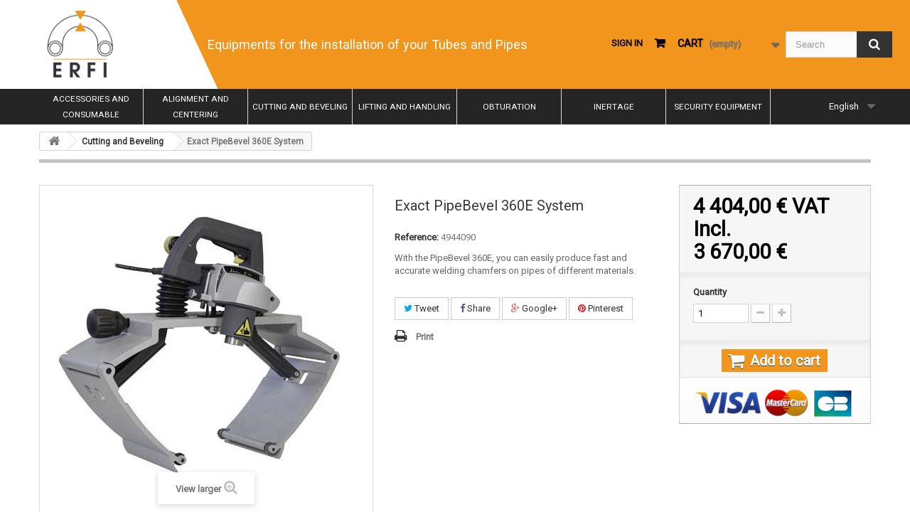

--- FILE ---
content_type: text/html; charset=utf-8
request_url: http://www.e-erfi.fr/en/cutting-and-beveling/52-chanfreineuse-exact-pipebevel-360e-system.html
body_size: 11883
content:
<!DOCTYPE HTML>
<!--[if lt IE 7]> <html class="no-js lt-ie9 lt-ie8 lt-ie7" lang="en-us"><![endif]-->
<!--[if IE 7]><html class="no-js lt-ie9 lt-ie8 ie7" lang="en-us"><![endif]-->
<!--[if IE 8]><html class="no-js lt-ie9 ie8" lang="en-us"><![endif]-->
<!--[if gt IE 8]> <html class="no-js ie9" lang="en-us"><![endif]-->
<html lang="en-us">
	<head>
		<meta charset="utf-8" />
		<title>Exact PipeBevel 360E System - eerfi</title>
					<meta name="description" content="With the PipeBevel 360E, you can easily produce fast and accurate welding chamfers on pipes of different materials." />
						<meta name="generator" content="PrestaShop" />
		<meta name="robots" content="index,follow" />
		<meta name="viewport" content="width=device-width, minimum-scale=0.25, maximum-scale=1.6, initial-scale=1.0" />
		<meta name="apple-mobile-web-app-capable" content="yes" />
		<link rel="icon" type="image/vnd.microsoft.icon" href="/img/favicon.ico?1566911493" />
		<link rel="shortcut icon" type="image/x-icon" href="/img/favicon.ico?1566911493" />
		<link href="https://fonts.googleapis.com/css?family=Roboto" rel="stylesheet" type='text/css'> 
														<link rel="stylesheet" href="/themes/tiria_default/css/global.css" type="text/css" media="all" />
																<link rel="stylesheet" href="/themes/tiria_default/css/autoload/highdpi.css" type="text/css" media="all" />
																<link rel="stylesheet" href="/themes/tiria_default/css/autoload/responsive-tables.css" type="text/css" media="all" />
																<link rel="stylesheet" href="/themes/tiria_default/css/autoload/uniform.default.css" type="text/css" media="all" />
																<link rel="stylesheet" href="/js/jquery/plugins/fancybox/jquery.fancybox.css" type="text/css" media="all" />
																<link rel="stylesheet" href="/themes/tiria_default/css/product.css" type="text/css" media="all" />
																<link rel="stylesheet" href="/themes/tiria_default/css/print.css" type="text/css" media="print" />
																<link rel="stylesheet" href="/js/jquery/plugins/bxslider/jquery.bxslider.css" type="text/css" media="all" />
																<link rel="stylesheet" href="/modules/socialsharing/css/socialsharing.css" type="text/css" media="all" />
																<link rel="stylesheet" href="/themes/tiria_default/css/modules/blockbestsellers/blockbestsellers.css" type="text/css" media="all" />
																<link rel="stylesheet" href="/themes/tiria_default/css/modules/blockcart/blockcart.css" type="text/css" media="all" />
																<link rel="stylesheet" href="/themes/tiria_default/css/modules/blockcategories/blockcategories.css" type="text/css" media="all" />
																<link rel="stylesheet" href="/themes/tiria_default/css/modules/blockcurrencies/blockcurrencies.css" type="text/css" media="all" />
																<link rel="stylesheet" href="/themes/tiria_default/css/modules/blocklanguages/blocklanguages.css" type="text/css" media="all" />
																<link rel="stylesheet" href="/themes/tiria_default/css/modules/blockmyaccountfooter/blockmyaccount.css" type="text/css" media="all" />
																<link rel="stylesheet" href="/themes/tiria_default/css/modules/blocknewproducts/blocknewproducts.css" type="text/css" media="all" />
																<link rel="stylesheet" href="/themes/tiria_default/css/modules/blocknewsletter/blocknewsletter.css" type="text/css" media="all" />
																<link rel="stylesheet" href="/themes/tiria_default/css/modules/blocksearch/blocksearch.css" type="text/css" media="all" />
																<link rel="stylesheet" href="/js/jquery/plugins/autocomplete/jquery.autocomplete.css" type="text/css" media="all" />
																<link rel="stylesheet" href="/themes/tiria_default/css/modules/blockspecials/blockspecials.css" type="text/css" media="all" />
																<link rel="stylesheet" href="/themes/tiria_default/css/modules/blocktags/blocktags.css" type="text/css" media="all" />
																<link rel="stylesheet" href="/themes/tiria_default/css/modules/blocktopmenu/css/blocktopmenu.css" type="text/css" media="all" />
																<link rel="stylesheet" href="/themes/tiria_default/css/modules/blocktopmenu/css/superfish-modified.css" type="text/css" media="all" />
																<link rel="stylesheet" href="/themes/tiria_default/css/modules/blockuserinfo/blockuserinfo.css" type="text/css" media="all" />
																<link rel="stylesheet" href="/themes/tiria_default/css/modules/blockviewed/blockviewed.css" type="text/css" media="all" />
																<link rel="stylesheet" href="/themes/tiria_default/css/modules/homefeatured/homefeatured.css" type="text/css" media="all" />
																<link rel="stylesheet" href="/modules/themeconfigurator/css/hooks.css" type="text/css" media="all" />
																<link rel="stylesheet" href="/themes/tiria_default/css/category.css" type="text/css" media="all" />
																<link rel="stylesheet" href="/modules/dualpricedisplaypro/views/css/ps16/style.css" type="text/css" media="all" />
																<link rel="stylesheet" href="/themes/tiria_default/css/modules/mailalerts/mailalerts.css" type="text/css" media="all" />
																<link rel="stylesheet" href="/themes/tiria_default/css/product_list.css" type="text/css" media="all" />
														<script type="text/javascript">
var CUSTOMIZE_TEXTFIELD = 1;
var FancyboxI18nClose = 'Close';
var FancyboxI18nNext = 'Next';
var FancyboxI18nPrev = 'Previous';
var PS_CATALOG_MODE = false;
var ajax_allowed = true;
var ajaxsearch = true;
var allowBuyWhenOutOfStock = true;
var attribute_anchor_separator = '-';
var attributesCombinations = [];
var availableLaterValue = '';
var availableNowValue = '';
var baseDir = 'http://www.e-erfi.fr/';
var baseUri = 'http://www.e-erfi.fr/';
var blocksearch_type = 'top';
var contentOnly = false;
var currency = {"id":1,"name":"Euro","iso_code":"EUR","iso_code_num":"978","sign":"\u20ac","blank":"1","conversion_rate":"1.000000","deleted":"0","format":"2","decimals":"1","active":"1","prefix":"","suffix":" \u20ac","id_shop_list":null,"force_id":false};
var currencyBlank = 1;
var currencyFormat = 2;
var currencyRate = 1;
var currencySign = '€';
var currentDate = '2026-01-25 11:02:53';
var customerGroupWithoutTax = false;
var customizationFields = false;
var customizationId = null;
var customizationIdMessage = 'Customization #';
var default_eco_tax = 0;
var delete_txt = 'Delete';
var displayList = false;
var displayPrice = 0;
var doesntExist = 'This combination does not exist for this product. Please select another combination.';
var doesntExistNoMore = 'This product is no longer in stock';
var doesntExistNoMoreBut = 'with those attributes but is available with others.';
var ecotaxTax_rate = 0;
var fieldRequired = 'Please fill in all the required fields before saving your customization.';
var freeProductTranslation = 'Free!';
var freeShippingTranslation = 'Free shipping!';
var generated_date = 1769335373;
var groupReduction = 0;
var hasDeliveryAddress = false;
var highDPI = false;
var idDefaultImage = 86;
var id_lang = 2;
var id_product = 52;
var img_dir = 'http://www.e-erfi.fr/themes/tiria_default/img/';
var img_prod_dir = 'http://www.e-erfi.fr/img/p/';
var img_ps_dir = 'http://www.e-erfi.fr/img/';
var instantsearch = false;
var isGuest = 0;
var isLogged = 0;
var isMobile = false;
var jqZoomEnabled = false;
var maxQuantityToAllowDisplayOfLastQuantityMessage = 0;
var minimalQuantity = 1;
var noTaxForThisProduct = false;
var oosHookJsCodeFunctions = [];
var page_name = 'product';
var placeholder_blocknewsletter = 'Enter your e-mail';
var priceDisplayMethod = 0;
var priceDisplayPrecision = 2;
var productAvailableForOrder = true;
var productBasePriceTaxExcl = 3670;
var productBasePriceTaxExcluded = 3670;
var productBasePriceTaxIncl = 4404;
var productHasAttributes = false;
var productPrice = 4404;
var productPriceTaxExcluded = 3670;
var productPriceTaxIncluded = 4404;
var productPriceWithoutReduction = 4404;
var productReference = '4944090';
var productShowPrice = true;
var productUnitPriceRatio = 0;
var product_fileButtonHtml = 'Choose File';
var product_fileDefaultHtml = 'No file selected';
var product_specific_price = [];
var quantitiesDisplayAllowed = false;
var quantityAvailable = 0;
var quickView = true;
var reduction_percent = 0;
var reduction_price = 0;
var removingLinkText = 'remove this product from my cart';
var roundMode = 2;
var search_url = 'http://www.e-erfi.fr/en/recherche';
var sharing_img = 'http://www.e-erfi.fr/86/chanfreineuse-exact-pipebevel-360e-system.jpg';
var sharing_name = 'Exact PipeBevel 360E System';
var sharing_url = 'http://www.e-erfi.fr/en/cutting-and-beveling/52-chanfreineuse-exact-pipebevel-360e-system.html';
var specific_currency = false;
var specific_price = 0;
var static_token = 'a7455cf4ef485a21891aa65ff9aa294a';
var stock_management = 0;
var taxRate = 20;
var toBeDetermined = 'To be determined';
var token = 'a7455cf4ef485a21891aa65ff9aa294a';
var uploading_in_progress = 'Uploading in progress, please be patient.';
var usingSecureMode = false;
</script>

						<script type="text/javascript" src="/js/jquery/jquery-1.11.0.min.js"></script>
						<script type="text/javascript" src="/js/jquery/jquery-migrate-1.2.1.min.js"></script>
						<script type="text/javascript" src="/js/jquery/plugins/jquery.easing.js"></script>
						<script type="text/javascript" src="/js/tools.js"></script>
						<script type="text/javascript" src="/themes/tiria_default/js/global.js"></script>
						<script type="text/javascript" src="/themes/tiria_default/js/autoload/10-bootstrap.min.js"></script>
						<script type="text/javascript" src="/themes/tiria_default/js/autoload/15-jquery.total-storage.min.js"></script>
						<script type="text/javascript" src="/themes/tiria_default/js/autoload/15-jquery.uniform-modified.js"></script>
						<script type="text/javascript" src="/js/jquery/plugins/fancybox/jquery.fancybox.js"></script>
						<script type="text/javascript" src="/themes/tiria_default/js/products-comparison.js"></script>
						<script type="text/javascript" src="/js/jquery/plugins/jquery.idTabs.js"></script>
						<script type="text/javascript" src="/js/jquery/plugins/jquery.scrollTo.js"></script>
						<script type="text/javascript" src="/js/jquery/plugins/jquery.serialScroll.js"></script>
						<script type="text/javascript" src="/js/jquery/plugins/bxslider/jquery.bxslider.js"></script>
						<script type="text/javascript" src="/themes/tiria_default/js/product.js"></script>
						<script type="text/javascript" src="/modules/socialsharing/js/socialsharing.js"></script>
						<script type="text/javascript" src="/themes/tiria_default/js/modules/blockcart/ajax-cart.js"></script>
						<script type="text/javascript" src="/themes/tiria_default/js/tools/treeManagement.js"></script>
						<script type="text/javascript" src="/themes/tiria_default/js/modules/blocknewsletter/blocknewsletter.js"></script>
						<script type="text/javascript" src="/js/jquery/plugins/autocomplete/jquery.autocomplete.js"></script>
						<script type="text/javascript" src="/themes/tiria_default/js/modules/blocksearch/blocksearch.js"></script>
						<script type="text/javascript" src="/themes/tiria_default/js/modules/blocktopmenu/js/hoverIntent.js"></script>
						<script type="text/javascript" src="/themes/tiria_default/js/modules/blocktopmenu/js/superfish-modified.js"></script>
						<script type="text/javascript" src="/themes/tiria_default/js/modules/blocktopmenu/js/blocktopmenu.js"></script>
						<script type="text/javascript" src="/modules/ganalytics/views/js/GoogleAnalyticActionLib.js"></script>
						<script type="text/javascript" src="/modules/dualpricedisplaypro/views/js/ps16/global.js"></script>
						<script type="text/javascript" src="/themes/tiria_default/js/modules/mailalerts/mailalerts.js"></script>
							<meta property="og:type" content="product" />
<meta property="og:url" content="http://www.e-erfi.fr/en/cutting-and-beveling/52-chanfreineuse-exact-pipebevel-360e-system.html" />
<meta property="og:title" content="Exact PipeBevel 360E System - eerfi" />
<meta property="og:site_name" content="eerfi" />
<meta property="og:description" content="With the PipeBevel 360E, you can easily produce fast and accurate welding chamfers on pipes of different materials." />
<meta property="og:image" content="http://www.e-erfi.fr/86-large_default/chanfreineuse-exact-pipebevel-360e-system.jpg" />
<meta property="product:pretax_price:amount" content="3670" />
<meta property="product:pretax_price:currency" content="EUR" />
<meta property="product:price:amount" content="4404" />
<meta property="product:price:currency" content="EUR" />
<meta property="product:weight:value" content="12.000000" />
<meta property="product:weight:units" content="kg" />

			<script type="text/javascript">
				(window.gaDevIds=window.gaDevIds||[]).push('d6YPbH');
				(function(i,s,o,g,r,a,m){i['GoogleAnalyticsObject']=r;i[r]=i[r]||function(){
				(i[r].q=i[r].q||[]).push(arguments)},i[r].l=1*new Date();a=s.createElement(o),
				m=s.getElementsByTagName(o)[0];a.async=1;a.src=g;m.parentNode.insertBefore(a,m)
				})(window,document,'script','//www.google-analytics.com/analytics.js','ga');
				ga('create', 'UA-33583935-43', 'auto');
				ga('require', 'ec');</script>	<style>
		#layer_cart #layer_cart_product_price {
	 		display:none;
		}
	</style>

<script type="text/javascript">
	//<![CDATA[
		var dualPriceConfigData = JSON.parse('{\"show_on_home_page\":\"1\",\"show_in_product_detail\":\"1\",\"show_in_categories\":\"1\",\"show_in_add_to_cart_popup\":\"1\",\"show_in_asociative_products\":\"1\",\"customer_groups_group_1\":true,\"customer_groups_group_2\":true,\"customer_groups_group_3\":true,\"languages_lang_1\":true,\"languages_lang_2\":true,\"currencies_currency_1\":true,\"show_price_if\":\"0\",\"prices_to_show\":\"0\",\"tax_excl_first\":\"0\",\"size_ratio_between_prices\":\"2\",\"tax_incl_color\":\"rgb(0, 0, 0)\",\"tax_excl_color\":\"rgb(0, 0, 0)\",\"show_tax_incl_label\":\"1\",\"tax_incl_label_name\":{\"1\":\"TTC\",\"2\":\"VAT Incl.\"},\"show_tax_excl_label\":\"1\",\"tax_excl_label_name\":{\"1\":\"HT\",\"2\":\"\"},\"show_old_prices\":\"0\",\"old_prices_to_show\":\"1\",\"old_price_tax_excl_first\":\"0\",\"size_ratio_old_prices\":\"2\",\"old_prices_color\":\"rgb(241, 51, 64)\",\"show_line_through_old_prices\":\"1\",\"old_price_before_standard_price\":\"0\",\"show_advanced_settings\":\"0\",\"opened_tab\":\"standard_prices\",\"miniature_root_path\":\".product-container\",\"catalog_price_path\":\".content_price\",\"detail_parent_path\":\"#buy_block\",\"detail_price_path\":\".content_prices\",\"detail_quantity_path\":\"#quantity_wanted\",\"side_product_miniature_parent_path\":\"li\",\"side_product_miniature_price_path\":\".price-box\",\"accessories_miniature_parent_path\":\"li\",\"accessories_miniature_price_path\":\".price\",\"compared_product_miniature_parent_path\":\"td\",\"compared_product_miniature_price_path\":\".prices-container\",\"summary_popup_parent_path\":\"#layer_cart\",\"summary_popup_product_path\":\"#layer_cart_product_price\"}');
		var domElementPaths = JSON.parse('[{\"type\":\"text\",\"label\":\"Parent path of product catalog miniature:\",\"name\":\"miniature_root_path\",\"class\":\"miniatureRootPath\",\"required\":false,\"lang\":false,\"init_value\":\".product-container\"},{\"type\":\"text\",\"label\":\"Price path of product catalog miniature:\",\"name\":\"catalog_price_path\",\"class\":\"catalogPricePath\",\"required\":false,\"lang\":false,\"init_value\":\".content_price\"},{\"type\":\"text\",\"label\":\"Parent path of product detail:\",\"name\":\"detail_parent_path\",\"class\":\"detailParentPath\",\"required\":false,\"lang\":false,\"init_value\":\"#buy_block\"},{\"type\":\"text\",\"label\":\"Price path of product detail:\",\"name\":\"detail_price_path\",\"class\":\"detailPricePath\",\"required\":false,\"lang\":false,\"init_value\":\".content_prices\"},{\"type\":\"text\",\"label\":\"Price path of product detail:\",\"name\":\"detail_quantity_path\",\"class\":\"detailQuantityPath\",\"required\":false,\"lang\":false,\"init_value\":\"#quantity_wanted\"},{\"type\":\"text\",\"label\":\"Parent path of side product miniature:\",\"name\":\"side_product_miniature_parent_path\",\"class\":\"sideProductMiniatureParentPath\",\"required\":false,\"lang\":false,\"init_value\":\"li\"},{\"type\":\"text\",\"label\":\"Parent path of side product miniature:\",\"name\":\"side_product_miniature_price_path\",\"class\":\"sideProductMiniaturePricePath\",\"required\":false,\"lang\":false,\"init_value\":\".price-box\"},{\"type\":\"text\",\"label\":\"Parent path of accessories miniature:\",\"name\":\"accessories_miniature_parent_path\",\"class\":\"accessoriesMiniatureParentPath\",\"required\":false,\"lang\":false,\"init_value\":\"li\"},{\"type\":\"text\",\"label\":\"Price path of accessories miniature:\",\"name\":\"accessories_miniature_price_path\",\"class\":\"accessoriesMiniaturePricePath\",\"required\":false,\"lang\":false,\"init_value\":\".price\"},{\"type\":\"text\",\"label\":\"Parent path of compared product miniature:\",\"name\":\"compared_product_miniature_parent_path\",\"class\":\"comparedProductMiniatureParentPath\",\"required\":false,\"lang\":false,\"init_value\":\"td\"},{\"type\":\"text\",\"label\":\"Price path of compared product miniature:\",\"name\":\"compared_product_miniature_price_path\",\"class\":\"comparedProductMiniaturePricePath\",\"required\":false,\"lang\":false,\"init_value\":\".prices-container\"},{\"type\":\"text\",\"label\":\"Parent path of &quot;add to cart&quot; summary pop-up:\",\"name\":\"summary_popup_parent_path\",\"class\":\"summaryPopupParentPath\",\"required\":false,\"lang\":false,\"init_value\":\"#layer_cart\"},{\"type\":\"text\",\"label\":\"Product price path of &quot;add to cart&quot; summary pop-up:\",\"name\":\"summary_popup_product_path\",\"class\":\"summaryPopupProductPath\",\"required\":false,\"lang\":false,\"init_value\":\"#layer_cart_product_price\"}]');
		var productCombinationsControllerLink = 'http://www.e-erfi.fr/en/module/dualpricedisplaypro/ProductCombinations';
		var baseDir = 'http://www.e-erfi.fr/';
	//]]>
</script>


<div id="dualDisplayProWrapperModel">
	<span class="dualDisplayPro productInModal">
		<span class="priceDisplay">
												<span style="color: rgb(0, 0, 0)" class="priceWithTax"><span class="priceWrapper"></span> <span class="labelWrapper"> VAT Incl.</span></span>
													<span style="color: rgb(0, 0, 0)" class="priceWithoutTax"><span class="priceWrapper"></span> <span class="labelWrapper"> </span></span>
									</span>
	<span>
</div><script type="text/javascript">
						var checkCaptchaUrl ="/modules/eicaptcha/eicaptcha-ajax.php";
						var RecaptachKey = "6Lf5HbUUAAAAAD1lyUrQBhvUUI5KKByU-xFTvRpt";
						var RecaptchaTheme = "light";
					</script>
					<script src="https://www.google.com/recaptcha/api.js?onload=onloadCallback&render=explicit&hl=en" async defer></script>
					<script type="text/javascript" src="/modules/eicaptcha//views/js/eicaptcha-modules.js"></script>
		<link rel="stylesheet" href="//fonts.googleapis.com/css?family=Open+Sans:300,600&amp;subset=latin,latin-ext" type="text/css" media="all" />
		<!--[if IE 8]>
		<script src="https://oss.maxcdn.com/libs/html5shiv/3.7.0/html5shiv.js"></script>
		<script src="https://oss.maxcdn.com/libs/respond.js/1.3.0/respond.min.js"></script>
		<![endif]-->


	</head>
	<body id="product" class="product product-52 product-chanfreineuse-exact-pipebevel-360e-system category-14 category-cutting-and-beveling hide-left-column hide-right-column lang_en">
					<div id="page">
			<div class="header-container">
				<header id="header">
															<div>
						<div class="container">
							<div class="row">
								<div id="header_logo">
									<a href="http://www.e-erfi.fr/" title="eerfi">
										<img class="logo img-responsive" src="http://www.e-erfi.fr/img/eerfi-logo-1531393437.jpg" alt="eerfi" width="500" height="500"/>
									</a>
								</div>
								<div class="text-presentation">
									<h2 class="fr">Outillages pour l'installation de vos Tubes et Tuyaux</h2>
									<h2 class="en">Equipments for the installation of your Tubes and Pipes</h2>
								</div>
																									<div class="nav">
										<div class="container">
											<div class="row">
												<nav><!-- Block search module TOP -->
<div id="search_block_top" class="col-sm-4 clearfix">
	<form id="searchbox" method="get" action="//www.e-erfi.fr/en/recherche" >
		<input type="hidden" name="controller" value="search" />
		<input type="hidden" name="orderby" value="position" />
		<input type="hidden" name="orderway" value="desc" />
		<input class="search_query form-control" type="text" id="search_query_top" name="search_query" placeholder="Search" value="" />
		<button type="submit" name="submit_search" class="btn btn-default button-search">
			<span>Search</span>
		</button>
	</form>
</div>
<!-- /Block search module TOP -->
<!-- MODULE Block cart -->
<div class="col-sm-4 clearfix">
	<div class="shopping_cart">
		<a href="http://www.e-erfi.fr/en/commande" title="View my shopping cart" rel="nofollow">
			<b>Cart</b>
			<span class="ajax_cart_quantity unvisible">0</span>
			<span class="ajax_cart_product_txt unvisible">Product</span>
			<span class="ajax_cart_product_txt_s unvisible">Products</span>
			<span class="ajax_cart_total unvisible">
							</span>
			<span class="ajax_cart_no_product">(empty)</span>
					</a>
					<div class="cart_block block exclusive">
				<div class="block_content">
					<!-- block list of products -->
					<div class="cart_block_list">
												<p class="cart_block_no_products">
							No products
						</p>
																		<div class="cart-prices">
							<div class="cart-prices-line first-line">
								<span class="price cart_block_shipping_cost ajax_cart_shipping_cost unvisible">
																			 To be determined																	</span>
								<span class="unvisible">
									Shipping
								</span>
							</div>
																					<div class="cart-prices-line last-line">
								<span class="price cart_block_total ajax_block_cart_total">0,00 €</span>
								<span>Total</span>
							</div>
													</div>
						<p class="cart-buttons">
							<a id="button_order_cart" class="btn btn-default button button-small" href="http://www.e-erfi.fr/en/commande" title="Check out" rel="nofollow">
								<span>
									Check out<i class="icon-chevron-right right"></i>
								</span>
							</a>
						</p>
					</div>
				</div>
			</div><!-- .cart_block -->
			</div>
</div>

	<div id="layer_cart">
		<div class="clearfix">
			<div class="layer_cart_product col-xs-12 col-md-6">
				<span class="cross" title="Close window"></span>
				<span class="title">
					<i class="icon-check"></i>Product successfully added to your shopping cart
				</span>
				<div class="product-image-container layer_cart_img">
				</div>
				<div class="layer_cart_product_info">
					<span id="layer_cart_product_title" class="product-name"></span>
					<span id="layer_cart_product_attributes"></span>
					<div>
						<strong class="dark">Quantity</strong>
						<span id="layer_cart_product_quantity"></span>
					</div>
					<div>
						<strong class="dark">Total</strong>
						<span id="layer_cart_product_price"></span>
					</div>
				</div>
			</div>
			<div class="layer_cart_cart col-xs-12 col-md-6">
				<span class="title">
					<!-- Plural Case [both cases are needed because page may be updated in Javascript] -->
					<span class="ajax_cart_product_txt_s  unvisible">
						There are <span class="ajax_cart_quantity">0</span> items in your cart.
					</span>
					<!-- Singular Case [both cases are needed because page may be updated in Javascript] -->
					<span class="ajax_cart_product_txt ">
						There is 1 item in your cart.
					</span>
				</span>
				<div class="layer_cart_row">
					<strong class="dark">
						Total products
											</strong>
					<span class="ajax_block_products_total">
											</span>
				</div>

								<div class="layer_cart_row">
					<strong class="dark unvisible">
						Total shipping&nbsp;					</strong>
					<span class="ajax_cart_shipping_cost unvisible">
													 To be determined											</span>
				</div>
								<div class="layer_cart_row">
					<strong class="dark">
						Total
											</strong>
					<span class="ajax_block_cart_total">
											</span>
				</div>
				<div class="button-container">
					<span class="continue btn btn-default button exclusive-medium" title="Continue shopping">
						<span>
							<i class="icon-chevron-left left"></i>Continue shopping
						</span>
					</span>
					<a class="btn btn-default button button-medium"	href="http://www.e-erfi.fr/en/commande" title="Proceed to checkout" rel="nofollow">
						<span>
							Proceed to checkout<i class="icon-chevron-right right"></i>
						</span>
					</a>
				</div>
			</div>
		</div>
		<div class="crossseling"></div>
	</div> <!-- #layer_cart -->
	<div class="layer_cart_overlay"></div>

<!-- /MODULE Block cart -->
<!-- Block user information module NAV  -->
		<div class="header_user_info">
					<a class="login" href="http://www.e-erfi.fr/en/mon-compte" rel="nofollow" title="Log in to your customer account">
				Sign in
			</a>
			</div>
<!-- /Block usmodule NAV -->
</nav>
											</div>
										</div>
									</div>
																<!-- Block languages module -->
	<div id="languages-block-top" class="languages-block">
														<div class="current">
					<span>English</span>
				</div>
							<ul id="first-languages" class="languages-block_ul toogle_content">
							<li >
																				<a href="http://www.e-erfi.fr/fr/cutting/52-chanfreineuse-exact-pipebevel-360e-system.html" title="Français (French)" rel="alternate" hreflang="fr">
														<span>
						<img src="http://www.e-erfi.fr/img/l/1.jpg" alt="fr" width="16" height="11" />
						Français
					</span>
									</a>
								</li>
							<li class="selected">
									<span>
						<img src="http://www.e-erfi.fr/img/l/2.jpg" alt="en" width="16" height="11" />
						English
					</span>
								</li>
					</ul>
	</div>
<!-- /Block languages module -->
	<!-- Menu -->
	<div id="block_top_menu" class="sf-contener clearfix col-lg-12">
		<div class="cat-title">Menu</div>
		<ul class="sf-menu clearfix menu-content">
			<li><a href="http://www.e-erfi.fr/en/12-accessories" title="Accessories and consumable">Accessories and consumable</a></li><li><a href="http://www.e-erfi.fr/en/13-alignment" title="Alignment and Centering">Alignment and Centering</a></li><li><a href="http://www.e-erfi.fr/en/14-cutting-and-beveling" title="Cutting and Beveling">Cutting and Beveling</a></li><li><a href="http://www.e-erfi.fr/en/16-levage" title="Lifting and handling">Lifting and handling</a></li><li><a href="http://www.e-erfi.fr/en/17-obturation" title="Obturation">Obturation</a></li><li><a href="http://www.e-erfi.fr/en/15-inertage" title="Inertage">Inertage</a></li><li><a href="http://www.e-erfi.fr/en/20-equipements-secure" title="Security equipment">Security equipment</a></li>
					</ul>
	</div>
	<!--/ Menu -->
							</div>
						</div>
					</div>
				</header>
			</div>
			<div class="columns-container">
					<div id="slider_row" class="row">
																	</div>
				<div id="columns" class="container">
											
<!-- Breadcrumb -->
<div class="breadcrumb clearfix">
	<a class="home" href="http://www.e-erfi.fr/" title="Return to Home"><i class="icon-home"></i></a>
			<span class="navigation-pipe">&gt;</span>
					<span class="navigation_page"><span itemscope itemtype="http://data-vocabulary.org/Breadcrumb"><a itemprop="url" href="http://www.e-erfi.fr/en/14-cutting-and-beveling" title="Cutting and Beveling" ><span itemprop="title">Cutting and Beveling</span></a></span><span class="navigation-pipe">></span>Exact PipeBevel 360E System</span>
			</div>
<!-- /Breadcrumb -->

										<div class="row">
																		<div id="center_column" class="center_column col-xs-12 col-sm-12">
	



							<div itemscope itemtype="https://schema.org/Product">
	<meta itemprop="url" content="http://www.e-erfi.fr/en/cutting-and-beveling/52-chanfreineuse-exact-pipebevel-360e-system.html">
	<div class="primary_block row">
					<div class="container">
				<div class="top-hr"></div>
			</div>
								<!-- left infos-->
		<div class="pb-left-column col-xs-12 col-sm-4 col-md-5">
			<!-- product img-->
			<div id="image-block" class="clearfix">
																	<span id="view_full_size">
													<img id="bigpic" itemprop="image" src="http://www.e-erfi.fr/86-large_default/chanfreineuse-exact-pipebevel-360e-system.jpg" title="Chanfreineuse Exact PipeBevel 360E System" alt="Chanfreineuse Exact PipeBevel 360E System" width="458" height="458"/>
															<span class="span_link no-print">View larger</span>
																		</span>
							</div> <!-- end image-block -->
							<!-- thumbnails -->
				<div id="views_block" class="clearfix hidden">
										<div id="thumbs_list">
						<ul id="thumbs_list_frame">
																																																						<li id="thumbnail_86" class="last">
									<a href="http://www.e-erfi.fr/86-thickbox_default/chanfreineuse-exact-pipebevel-360e-system.jpg"	data-fancybox-group="other-views" class="fancybox shown" title="Chanfreineuse Exact PipeBevel 360E System">
										<img class="img-responsive" id="thumb_86" src="http://www.e-erfi.fr/86-cart_default/chanfreineuse-exact-pipebevel-360e-system.jpg" alt="Chanfreineuse Exact PipeBevel 360E System" title="Chanfreineuse Exact PipeBevel 360E System" height="80" width="80" itemprop="image" />
									</a>
								</li>
																			</ul>
					</div> <!-- end thumbs_list -->
									</div> <!-- end views-block -->
				<!-- end thumbnails -->
								</div> <!-- end pb-left-column -->
		<!-- end left infos-->
		<!-- center infos -->
		<div class="pb-center-column col-xs-12 col-sm-4">
						<h1 itemprop="name">Exact PipeBevel 360E System</h1>
			<p id="product_reference">
				<label>Reference: </label>
				<span class="editable" itemprop="sku" content="4944090">4944090</span>
			</p>
			
										<div id="short_description_block">
											<div id="short_description_content" class="rte align_justify" itemprop="description"><p>With the PipeBevel 360E, you can easily produce fast and accurate welding chamfers on pipes of different materials.</p></div>
					
											<p class="buttons_bottom_block">
							<a href="javascript:{}" class="button">
								More details
							</a>
						</p>
										<!---->
				</div> <!-- end short_description_block -->
									<!-- availability or doesntExist -->
			<p id="availability_statut" style="display: none;">
				
				<span id="availability_value" class="label label-warning">This product is no longer in stock</span>
			</p>
						<p id="availability_date" style="display: none;">
				<span id="availability_date_label">Availability date:</span>
				<span id="availability_date_value"></span>
			</p>
			<!-- Out of stock hook -->
			<div id="oosHook">
				
			</div>
				<p class="socialsharing_product list-inline no-print">
					<button data-type="twitter" type="button" class="btn btn-default btn-twitter social-sharing">
				<i class="icon-twitter"></i> Tweet
				<!-- <img src="http://www.e-erfi.fr/modules/socialsharing/img/twitter.gif" alt="Tweet" /> -->
			</button>
							<button data-type="facebook" type="button" class="btn btn-default btn-facebook social-sharing">
				<i class="icon-facebook"></i> Share
				<!-- <img src="http://www.e-erfi.fr/modules/socialsharing/img/facebook.gif" alt="Facebook Like" /> -->
			</button>
							<button data-type="google-plus" type="button" class="btn btn-default btn-google-plus social-sharing">
				<i class="icon-google-plus"></i> Google+
				<!-- <img src="http://www.e-erfi.fr/modules/socialsharing/img/google.gif" alt="Google Plus" /> -->
			</button>
							<button data-type="pinterest" type="button" class="btn btn-default btn-pinterest social-sharing">
				<i class="icon-pinterest"></i> Pinterest
				<!-- <img src="http://www.e-erfi.fr/modules/socialsharing/img/pinterest.gif" alt="Pinterest" /> -->
			</button>
			</p>
							<!-- usefull links-->
				<ul id="usefull_link_block" class="clearfix no-print">
										<li class="print">
						<a href="javascript:print();">
							Print
						</a>
					</li>
				</ul>
					</div>
		<!-- end center infos-->
		<!-- pb-right-column-->
		<div class="pb-right-column col-xs-12 col-sm-4 col-md-3">
						<!-- add to cart form-->
			<form id="buy_block" action="http://www.e-erfi.fr/en/panier" method="post">
				<!-- hidden datas -->
				<p class="hidden">
					<input type="hidden" name="token" value="a7455cf4ef485a21891aa65ff9aa294a" />
					<input type="hidden" name="id_product" value="52" id="product_page_product_id" />
					<input type="hidden" name="add" value="1" />
					<input type="hidden" name="id_product_attribute" id="idCombination" value="" />
				</p>
				<div class="box-info-product">
					<div class="content_prices clearfix">
													<!-- prices -->
							<div>
								<p class="our_price_display" itemprop="offers" itemscope itemtype="https://schema.org/Offer"><span id="our_price_display" class="price" itemprop="price" content="4404">4 404,00 €</span> tax incl.<meta itemprop="priceCurrency" content="EUR" />
<style>
	.product-container .content_price {
 		visibility: hidden;
 		padding: 0 !important;
	}
	li .price-box {
 		display:none;
	}
	li .price {
 		display:none;
	}
	td .prices-container {
 		display:none;
	}
</style>

<span class="dualDisplayPro productCatalog productCatalogDualPriceModel price product-price minithumbs">
		<span class="priceDisplay">
									<span style="color: rgb(0, 0, 0)" class="priceWithTax" itemprop="price">4 404,00 € VAT Incl.</span>
										<span style="color: rgb(0, 0, 0)" class="priceWithoutTax">3 670,00 € </span>
						</span>
	</span></p>
								<p id="reduction_percent"  style="display:none;"><span id="reduction_percent_display"></span></p>
								<p id="reduction_amount"  style="display:none"><span id="reduction_amount_display"></span></p>
								<p id="old_price" class="hidden"><span id="old_price_display"><span class="price"></span></span></p>
															</div> <!-- end prices -->
																											 
						
<style>
	#buy_block .content_prices {
 		display:none;
	}
</style>

<script type="text/javascript">
//<![CDATA[
	var productID = '52';
//]]>
</script>

<div class="productDetailDualDisplayProWrapper" data-id="52" data-type="classic">
	<span class="dualDisplayPro productDetail our_price_display">
				<span class="priceDisplay">
												<span style="color: rgb(0, 0, 0)" class="priceWithTax" itemprop="price"><span class="priceWrapper">4 404,00 €</span> <span class="labelWrapper"> VAT Incl.</span></span>
													<span style="color: rgb(0, 0, 0)" class="priceWithoutTax"><span class="priceWrapper">3 670,00 €</span> <span class="labelWrapper"> </span></span>
									</span>
			</span>
</div>
                        
						<div class="clear"></div>
					</div> <!-- end content_prices -->
					<div class="product_attributes clearfix">
						<!-- quantity wanted -->
												<p id="quantity_wanted_p">
							<label for="quantity_wanted">Quantity</label>
							<input type="number" min="1" name="qty" id="quantity_wanted" class="text" value="1" />
							<a href="#" data-field-qty="qty" class="btn btn-default button-minus product_quantity_down">
								<span><i class="icon-minus"></i></span>
							</a>
							<a href="#" data-field-qty="qty" class="btn btn-default button-plus product_quantity_up">
								<span><i class="icon-plus"></i></span>
							</a>
							<span class="clearfix"></span>
						</p>
												<!-- minimal quantity wanted -->
						<p id="minimal_quantity_wanted_p" style="display: none;">
							The minimum purchase order quantity for the product is <b id="minimal_quantity_label">1</b>
						</p>
											</div> <!-- end product_attributes -->
					<div class="box-cart-bottom">
						<div>
							<p id="add_to_cart" class="buttons_bottom_block no-print">
								<button type="submit" name="Submit" class="exclusive">
									<span>Add to cart</span>
								</button>
							</p>
						</div>
						<!-- Productpaymentlogos module -->
<div id="product_payment_logos">
	<div class="box-security">
    <h5 class="product-heading-h5"></h5>
  			<img src="/modules/productpaymentlogos/img/e4ee7a7ece2c90b3186c362c26d22a83.png" alt="" class="img-responsive" />
	    </div>
</div>
<!-- /Productpaymentlogos module -->
					</div> <!-- end box-cart-bottom -->
				</div> <!-- end box-info-product -->
			</form>
					</div> <!-- end pb-right-column-->
	</div> <!-- end primary_block -->
								<!-- More info -->
			<section class="page-product-box">
				<h3 class="page-product-heading">More info</h3>
				<!-- full description -->
				<div  class="rte"><p>Exact PipeBevel 360E System<br />Pipe Ø (OD) 110mm – 360mm (4,33”- 14,17”) <br />Wall thickness 10mm (0.39”) st <br />Cuts the following pipe materials Steel, stainless steel, aluminium <br />Voltage / Power / Current 220-240 V / 1400W / 6.1 A <br />No-Load speed 7000 - 10500 r/min <br />Blade holder diameter 48 mm (1.89”) <br />Different bevel angles 30° or 37,5° or 45° (to be determinate at the order)<br />Weight 11,2kg (24,7 lbs) <br />Range of use Ø 110mm – 360mm (4,33”- 14,17”) <br />The price includes: PipeBevel 360E beveller, Shoulder bag, Pipe support x 2, Instructions, Allen key 5mm,DVD-video.</p></div>
			</section>
			<!--end  More info -->
											<!--Accessories -->
			<section class="page-product-box">
				
				<h3 class="page-product-heading">Associated products</h3>
				<div class="block products_block accessories-block clearfix">
					<div class="block_content">
						<ul id="bxslider" class="bxslider clearfix">
																																	<li class="item product-box ajax_block_product first_item product_accessories_description">
										<div class="product_desc">
											<a href="http://www.e-erfi.fr/en/cutting-and-beveling/39-porte-outil-chanfrein-37-5-pour-chanfreineuse-exact-pipebevel-220e-et-360-system.html" title="Tool tip holder 37,5° for Exact PipeBevel 220E &amp; 360 System" class="product-image product_image">
												<img class="lazyOwl" src="http://www.e-erfi.fr/215-home_default/porte-outil-chanfrein-37-5-pour-chanfreineuse-exact-pipebevel-220e-et-360-system.jpg" alt="Tool tip holder 37,5° for Exact PipeBevel 220E &amp; 360 System" width="250" height="250"/>
											</a>
											<div class="block_description">
												<a href="http://www.e-erfi.fr/en/cutting-and-beveling/39-porte-outil-chanfrein-37-5-pour-chanfreineuse-exact-pipebevel-220e-et-360-system.html" title="More" class="product_description">
													These are the standard...
												</a>
											</div>
										</div>
										<div class="s_title_block">
											<h5 class="product-name">
												<a href="http://www.e-erfi.fr/en/cutting-and-beveling/39-porte-outil-chanfrein-37-5-pour-chanfreineuse-exact-pipebevel-220e-et-360-system.html">
													Tool tip holder f...
												</a>
											</h5>
																						<span class="price">
																									574,80 €
																								
<style>
	.product-container .content_price {
 		visibility: hidden;
 		padding: 0 !important;
	}
	li .price-box {
 		display:none;
	}
	li .price {
 		display:none;
	}
	td .prices-container {
 		display:none;
	}
</style>

<span class="dualDisplayPro productCatalog productCatalogDualPriceModel price product-price minithumbs">
		<span class="priceDisplay">
									<span style="color: rgb(0, 0, 0)" class="priceWithTax" itemprop="price">574,80 € VAT Incl.</span>
										<span style="color: rgb(0, 0, 0)" class="priceWithoutTax">479,00 € </span>
						</span>
	</span>
											</span>
																						
										</div>
										<div class="clearfix" style="margin-top:5px">
																							<div class="no-print">
													<a class="exclusive button ajax_add_to_cart_button" href="http://www.e-erfi.fr/en/panier?qty=1&amp;id_product=39&amp;token=a7455cf4ef485a21891aa65ff9aa294a&amp;add=" data-id-product="39" title="Add to cart">
														<span>Add to cart</span>
													</a>
												</div>
																					</div>
									</li>
																																									<li class="item product-box ajax_block_product item product_accessories_description">
										<div class="product_desc">
											<a href="http://www.e-erfi.fr/en/cutting-and-beveling/51-chanfreineuse-exact-pipebevel-220e-system.html" title="Chanfreineuse Exact PipeBevel 220E System" class="product-image product_image">
												<img class="lazyOwl" src="http://www.e-erfi.fr/224-home_default/chanfreineuse-exact-pipebevel-220e-system.jpg" alt="Chanfreineuse Exact PipeBevel 220E System" width="250" height="250"/>
											</a>
											<div class="block_description">
												<a href="http://www.e-erfi.fr/en/cutting-and-beveling/51-chanfreineuse-exact-pipebevel-220e-system.html" title="More" class="product_description">
													With the PipeBevel...
												</a>
											</div>
										</div>
										<div class="s_title_block">
											<h5 class="product-name">
												<a href="http://www.e-erfi.fr/en/cutting-and-beveling/51-chanfreineuse-exact-pipebevel-220e-system.html">
													Exact PipeBevel 2...
												</a>
											</h5>
																						<span class="price">
																									3 468,00 €
																								
<style>
	.product-container .content_price {
 		visibility: hidden;
 		padding: 0 !important;
	}
	li .price-box {
 		display:none;
	}
	li .price {
 		display:none;
	}
	td .prices-container {
 		display:none;
	}
</style>

<span class="dualDisplayPro productCatalog productCatalogDualPriceModel price product-price minithumbs">
		<span class="priceDisplay">
									<span style="color: rgb(0, 0, 0)" class="priceWithTax" itemprop="price">3 468,00 € VAT Incl.</span>
										<span style="color: rgb(0, 0, 0)" class="priceWithoutTax">2 890,00 € </span>
						</span>
	</span>
											</span>
																						
										</div>
										<div class="clearfix" style="margin-top:5px">
																							<div class="no-print">
													<a class="exclusive button ajax_add_to_cart_button" href="http://www.e-erfi.fr/en/panier?qty=1&amp;id_product=51&amp;token=a7455cf4ef485a21891aa65ff9aa294a&amp;add=" data-id-product="51" title="Add to cart">
														<span>Add to cart</span>
													</a>
												</div>
																					</div>
									</li>
																																									<li class="item product-box ajax_block_product item product_accessories_description">
										<div class="product_desc">
											<a href="http://www.e-erfi.fr/en/cutting-and-beveling/65-porte-outil-chanfrein-30-pour-chanfreineuse-exact-pipebevel-220e-et-360-system.html" title="Tool tip holder 30° for Exact PipeBevel 220E &amp; 360 System" class="product-image product_image">
												<img class="lazyOwl" src="http://www.e-erfi.fr/216-home_default/porte-outil-chanfrein-30-pour-chanfreineuse-exact-pipebevel-220e-et-360-system.jpg" alt="Tool tip holder 30° for Exact PipeBevel 220E &amp; 360 System" width="250" height="250"/>
											</a>
											<div class="block_description">
												<a href="http://www.e-erfi.fr/en/cutting-and-beveling/65-porte-outil-chanfrein-30-pour-chanfreineuse-exact-pipebevel-220e-et-360-system.html" title="More" class="product_description">
													
												</a>
											</div>
										</div>
										<div class="s_title_block">
											<h5 class="product-name">
												<a href="http://www.e-erfi.fr/en/cutting-and-beveling/65-porte-outil-chanfrein-30-pour-chanfreineuse-exact-pipebevel-220e-et-360-system.html">
													Tool tip holder 3...
												</a>
											</h5>
																						<span class="price">
																									574,80 €
																								
<style>
	.product-container .content_price {
 		visibility: hidden;
 		padding: 0 !important;
	}
	li .price-box {
 		display:none;
	}
	li .price {
 		display:none;
	}
	td .prices-container {
 		display:none;
	}
</style>

<span class="dualDisplayPro productCatalog productCatalogDualPriceModel price product-price minithumbs">
		<span class="priceDisplay">
									<span style="color: rgb(0, 0, 0)" class="priceWithTax" itemprop="price">574,80 € VAT Incl.</span>
										<span style="color: rgb(0, 0, 0)" class="priceWithoutTax">479,00 € </span>
						</span>
	</span>
											</span>
																						
										</div>
										<div class="clearfix" style="margin-top:5px">
																							<div class="no-print">
													<a class="exclusive button ajax_add_to_cart_button" href="http://www.e-erfi.fr/en/panier?qty=1&amp;id_product=65&amp;token=a7455cf4ef485a21891aa65ff9aa294a&amp;add=" data-id-product="65" title="Add to cart">
														<span>Add to cart</span>
													</a>
												</div>
																					</div>
									</li>
																																									<li class="item product-box ajax_block_product item product_accessories_description">
										<div class="product_desc">
											<a href="http://www.e-erfi.fr/en/cutting-and-beveling/66-porte-outil-chanfrein-45-pour-chanfreineuse-exact-pipebevel-220e-et-360-system.html" title="Tool tip holder 45° for Exact PipeBevel 220E &amp; 360 System" class="product-image product_image">
												<img class="lazyOwl" src="http://www.e-erfi.fr/217-home_default/porte-outil-chanfrein-45-pour-chanfreineuse-exact-pipebevel-220e-et-360-system.jpg" alt="Tool tip holder 45° for Exact PipeBevel 220E &amp; 360 System" width="250" height="250"/>
											</a>
											<div class="block_description">
												<a href="http://www.e-erfi.fr/en/cutting-and-beveling/66-porte-outil-chanfrein-45-pour-chanfreineuse-exact-pipebevel-220e-et-360-system.html" title="More" class="product_description">
													
												</a>
											</div>
										</div>
										<div class="s_title_block">
											<h5 class="product-name">
												<a href="http://www.e-erfi.fr/en/cutting-and-beveling/66-porte-outil-chanfrein-45-pour-chanfreineuse-exact-pipebevel-220e-et-360-system.html">
													Tool tip holder 4...
												</a>
											</h5>
																						<span class="price">
																									574,80 €
																								
<style>
	.product-container .content_price {
 		visibility: hidden;
 		padding: 0 !important;
	}
	li .price-box {
 		display:none;
	}
	li .price {
 		display:none;
	}
	td .prices-container {
 		display:none;
	}
</style>

<span class="dualDisplayPro productCatalog productCatalogDualPriceModel price product-price minithumbs">
		<span class="priceDisplay">
									<span style="color: rgb(0, 0, 0)" class="priceWithTax" itemprop="price">574,80 € VAT Incl.</span>
										<span style="color: rgb(0, 0, 0)" class="priceWithoutTax">479,00 € </span>
						</span>
	</span>
											</span>
																						
										</div>
										<div class="clearfix" style="margin-top:5px">
																							<div class="no-print">
													<a class="exclusive button ajax_add_to_cart_button" href="http://www.e-erfi.fr/en/panier?qty=1&amp;id_product=66&amp;token=a7455cf4ef485a21891aa65ff9aa294a&amp;add=" data-id-product="66" title="Add to cart">
														<span>Add to cart</span>
													</a>
												</div>
																					</div>
									</li>
																																									<li class="item product-box ajax_block_product item product_accessories_description">
										<div class="product_desc">
											<a href="http://www.e-erfi.fr/en/cutting-and-beveling/67-plaquette-de-coupe-pour-chanfreineuse-220e-360e-acier-cuivre-plastique.html" title="Tool tips for Exact PipeBevel 220E &amp; 360 System for steel / plastics / copper" class="product-image product_image">
												<img class="lazyOwl" src="http://www.e-erfi.fr/219-home_default/plaquette-de-coupe-pour-chanfreineuse-220e-360e-acier-cuivre-plastique.jpg" alt="Tool tips for Exact PipeBevel 220E &amp; 360 System for steel / plastics / copper" width="250" height="250"/>
											</a>
											<div class="block_description">
												<a href="http://www.e-erfi.fr/en/cutting-and-beveling/67-plaquette-de-coupe-pour-chanfreineuse-220e-360e-acier-cuivre-plastique.html" title="More" class="product_description">
													
												</a>
											</div>
										</div>
										<div class="s_title_block">
											<h5 class="product-name">
												<a href="http://www.e-erfi.fr/en/cutting-and-beveling/67-plaquette-de-coupe-pour-chanfreineuse-220e-360e-acier-cuivre-plastique.html">
													Tool tips for Exa...
												</a>
											</h5>
																						<span class="price">
																									212,40 €
																								
<style>
	.product-container .content_price {
 		visibility: hidden;
 		padding: 0 !important;
	}
	li .price-box {
 		display:none;
	}
	li .price {
 		display:none;
	}
	td .prices-container {
 		display:none;
	}
</style>

<span class="dualDisplayPro productCatalog productCatalogDualPriceModel price product-price minithumbs">
		<span class="priceDisplay">
									<span style="color: rgb(0, 0, 0)" class="priceWithTax" itemprop="price">212,40 € VAT Incl.</span>
										<span style="color: rgb(0, 0, 0)" class="priceWithoutTax">177,00 € </span>
						</span>
	</span>
											</span>
																						
										</div>
										<div class="clearfix" style="margin-top:5px">
																							<div class="no-print">
													<a class="exclusive button ajax_add_to_cart_button" href="http://www.e-erfi.fr/en/panier?qty=1&amp;id_product=67&amp;token=a7455cf4ef485a21891aa65ff9aa294a&amp;add=" data-id-product="67" title="Add to cart">
														<span>Add to cart</span>
													</a>
												</div>
																					</div>
									</li>
																																									<li class="item product-box ajax_block_product last_item product_accessories_description">
										<div class="product_desc">
											<a href="http://www.e-erfi.fr/en/cutting-and-beveling/68-plaquette-de-coupe-pour-chanfreineuse-220e-360e-acier-inox.html" title="Tool tips for Exact PipeBevel 220E &amp; 360 System for steel / Stainless steel" class="product-image product_image">
												<img class="lazyOwl" src="http://www.e-erfi.fr/220-home_default/plaquette-de-coupe-pour-chanfreineuse-220e-360e-acier-inox.jpg" alt="Tool tips for Exact PipeBevel 220E &amp; 360 System for steel / Stainless steel" width="250" height="250"/>
											</a>
											<div class="block_description">
												<a href="http://www.e-erfi.fr/en/cutting-and-beveling/68-plaquette-de-coupe-pour-chanfreineuse-220e-360e-acier-inox.html" title="More" class="product_description">
													
												</a>
											</div>
										</div>
										<div class="s_title_block">
											<h5 class="product-name">
												<a href="http://www.e-erfi.fr/en/cutting-and-beveling/68-plaquette-de-coupe-pour-chanfreineuse-220e-360e-acier-inox.html">
													Tool tips for Exa...
												</a>
											</h5>
																						<span class="price">
																									238,80 €
																								
<style>
	.product-container .content_price {
 		visibility: hidden;
 		padding: 0 !important;
	}
	li .price-box {
 		display:none;
	}
	li .price {
 		display:none;
	}
	td .prices-container {
 		display:none;
	}
</style>

<span class="dualDisplayPro productCatalog productCatalogDualPriceModel price product-price minithumbs">
		<span class="priceDisplay">
									<span style="color: rgb(0, 0, 0)" class="priceWithTax" itemprop="price">238,80 € VAT Incl.</span>
										<span style="color: rgb(0, 0, 0)" class="priceWithoutTax">199,00 € </span>
						</span>
	</span>
											</span>
																						
										</div>
										<div class="clearfix" style="margin-top:5px">
																							<div class="no-print">
													<a class="exclusive button ajax_add_to_cart_button" href="http://www.e-erfi.fr/en/panier?qty=1&amp;id_product=68&amp;token=a7455cf4ef485a21891aa65ff9aa294a&amp;add=" data-id-product="68" title="Add to cart">
														<span>Add to cart</span>
													</a>
												</div>
																					</div>
									</li>
																					</ul>
					</div>
				</div>
			</section>
			<!--end Accessories -->
				
				<script type="text/javascript">
					jQuery(document).ready(function(){
						var MBG = GoogleAnalyticEnhancedECommerce;
						MBG.setCurrency('EUR');
						MBG.addProductDetailView({"id":52,"name":"\"Exact PipeBevel 360E System\"","category":"\"cutting-and-beveling\"","brand":"false","variant":"null","type":"typical","position":"0","quantity":1,"list":"product","url":"","price":"3,670.00"});
					});
				</script>		<!-- description & features -->
								<!--Download -->
			<section class="page-product-box">
				<h3 class="page-product-heading">Download</h3>
									<div class="row">						<div class="col-lg-4">
							<h4><a href="http://www.e-erfi.fr/en/index.php?controller=attachment&amp;id_attachment=13">Exact Tools</a></h4>
							<p class="text-muted"></p>
							<a class="btn btn-default btn-block" href="http://www.e-erfi.fr/en/index.php?controller=attachment&amp;id_attachment=13">
								<i class="icon-download"></i>
								Download (1.34M)
							</a>
							<hr />
						</div>
					</div>							</section>
			<!--end Download -->
									</div> <!-- itemscope product wrapper -->
 
					</div><!-- #center_column -->
										</div><!-- .row -->
				</div><!-- #columns -->
			</div><!-- .columns-container -->
							<!-- Footer -->
				<div class="footer-container">
					<footer id="footer"  class="container">
						<div class="row"><!-- Block Newsletter module-->
<div id="newsletter_block_left" class="block">
	<h4>Newsletter</h4>
	<div class="block_content">
		<form action="//www.e-erfi.fr/en/" method="post">
			<div class="form-group" >
				<input class="inputNew form-control grey newsletter-input" id="newsletter-input" type="text" name="email" size="18" value="Enter your e-mail" />
				<button type="submit" name="submitNewsletter" class="btn btn-default button button-small">
					<span>Ok</span>
				</button>
				<input type="hidden" name="action" value="0" />
			</div>
							
					</form>
	</div>
	
</div>
<!-- /Block Newsletter module-->
<!-- Block categories module -->
<section class="blockcategories_footer footer-block col-xs-12 col-sm-2">
	<h4>Categories</h4>
	<div class="category_footer toggle-footer">
		<div class="list">
			<ul class="dhtml">
												
<li >
	<a 
	href="http://www.e-erfi.fr/en/12-accessories" title="Accessories and consumable">
		Accessories and consumable
	</a>
	</li>

							
																
<li >
	<a 
	href="http://www.e-erfi.fr/en/13-alignment" title="Alignment and Centering">
		Alignment and Centering
	</a>
	</li>

							
																
<li >
	<a 
	href="http://www.e-erfi.fr/en/14-cutting-and-beveling" title="Cutting and Chamfering">
		Cutting and Beveling
	</a>
	</li>

							
																
<li >
	<a 
	href="http://www.e-erfi.fr/en/16-levage" title="Lifting and handling">
		Lifting and handling
	</a>
	</li>

							
																
<li >
	<a 
	href="http://www.e-erfi.fr/en/17-obturation" title="Obturation">
		Obturation
	</a>
	</li>

							
																
<li >
	<a 
	href="http://www.e-erfi.fr/en/15-inertage" title="Inertage">
		Inertage
	</a>
	</li>

							
																
<li >
	<a 
	href="http://www.e-erfi.fr/en/18-metrologie" title="Metrology">
		Metrology
	</a>
	</li>

							
																
<li >
	<a 
	href="http://www.e-erfi.fr/en/20-equipements-secure" title="Security equipment">
		Security equipment
	</a>
	</li>

							
																
<li class="last">
	<a 
	href="http://www.e-erfi.fr/en/19-electricite" title="Electricity">
		Electricity
	</a>
	</li>

							
										</ul>
		</div>
	</div> <!-- .category_footer -->
</section>
<!-- /Block categories module -->
	<!-- Block CMS module footer -->
	<section class="footer-block col-xs-12 col-sm-2" id="block_various_links_footer">
		<h4>Information</h4>
		<ul class="toggle-footer">
																		<li class="item">
				<a href="http://www.e-erfi.fr/en/nous-contacter" title="Contact us">
					Contact us
				</a>
			</li>
															<li class="item">
						<a href="http://www.e-erfi.fr/en/content/3-cgv" title="Terms of Sales">
							Terms of Sales
						</a>
					</li>
													<li>
				<a href="http://www.e-erfi.fr/en/plan-site" title="Sitemap">
					
					Sitemap
				</a>
			</li>
					</ul>
		
	</section>
		<section class="bottom-footer col-xs-12">
		<section class="col-xs-12 logo_partner">
			<div class="logo_partner">
				<img src="/themes/tiria_default/img/site/all_logo.png" />
			</div>
		</section>
		<div class="block_right">
			
			<span class="fr">Ce projet a &eacute;t&eacute; cofinanc&eacute; par l&rsquo;Union Europ&eacute;enne dans le cadre du FEDER-FSE 2014-2020</span>
			<span class="en">This project was co-financed by the European Union under the FEDER-FSE 2014-2020</span>
			<img src="/themes/tiria_default/img/site/UE.jpg" />
		</div>
		<div class="block_left">
			
			
			© 2026 - Design &amp; Integration by <a class="_blank" href="http://www.kipsoft.fr/" target="_blank">Kipsoft</a>
		</div>
	</section>
		<!-- /Block CMS module footer -->
<!-- Block myaccount module -->
<section class="footer-block col-xs-12 col-sm-4">
	<h4><a href="http://www.e-erfi.fr/en/mon-compte" title="Manage my customer account" rel="nofollow">My account</a></h4>
	<div class="block_content toggle-footer">
		<ul class="bullet">
			<li><a href="http://www.e-erfi.fr/en/historique-commandes" title="My orders" rel="nofollow">My orders</a></li>
						<li><a href="http://www.e-erfi.fr/en/avoirs" title="My credit slips" rel="nofollow">My credit slips</a></li>
			<li><a href="http://www.e-erfi.fr/en/adresses" title="My addresses" rel="nofollow">My addresses</a></li>
			<li><a href="http://www.e-erfi.fr/en/identite" title="Manage my personal information" rel="nofollow">My personal info</a></li>
			<li><a href="http://www.e-erfi.fr/en/reduction" title="My vouchers" rel="nofollow">My vouchers</a></li>			
            		</ul>
	</div>
</section>
<!-- /Block myaccount module -->
<!-- MODULE Block contact infos -->
<section id="block_contact_infos" class="footer-block col-xs-12 col-sm-4">
	<div>
        <h4>Store Information</h4>
        <ul class="toggle-footer">
                        	<li>
				<i class="icon-map-marker"></i>ERFI, Les Martelaises ZA de Bilhac,
19120 Bilhac (France)            	</li>
                                    	<li>
            		<i class="icon-phone"></i>Call us now: 
            		<span>+33 (0)5 65 330 300</span>
            	</li>
                                    	<li>
            		<i class="icon-envelope-alt"></i>Email: 
            		<span><a href="&#109;&#97;&#105;&#108;&#116;&#111;&#58;%65-%65%72%66%69@%65%72%66%69.%66%72" >&#x65;&#x2d;&#x65;&#x72;&#x66;&#x69;&#x40;&#x65;&#x72;&#x66;&#x69;&#x2e;&#x66;&#x72;</a></span>
            	</li>
                    </ul>
		<div class="footer_contact btn_contact">
			<a href="/index.php?controller=contact">Contact us</a>
		</div>
    </div>
</section>
<!-- /MODULE Block contact infos -->
<script type="text/javascript">
				var time_start;
				$(window).load(
					function() {
						time_start = new Date();
					}
				);
				$(window).unload(
					function() {
						var time_end = new Date();
						var pagetime = new Object;
						pagetime.type = "pagetime";
						pagetime.id_connections = "1870259";
						pagetime.id_page = "72";
						pagetime.time_start = "2026-01-25 11:02:53";
						pagetime.token = "757aa0c67be1d2c209a4826c9bdb3033b87f58b9";
						pagetime.time = time_end-time_start;
						$.post("http://www.e-erfi.fr/en/index.php?controller=statistics", pagetime);
					}
				);
			</script>
				<script type="text/javascript">
					ga('send', 'pageview');
				</script></div>
					</footer>
				</div><!-- #footer -->
					</div><!-- #page -->
</body></html>

--- FILE ---
content_type: text/css
request_url: http://www.e-erfi.fr/themes/tiria_default/css/modules/blockcurrencies/blockcurrencies.css
body_size: 625
content:
#currencies-block-top {
  float: right;
  border-left: 1px solid #515151;
  position: relative; }
  @media (max-width: 479px) {
    #currencies-block-top {
      width: 25%; } }
  #currencies-block-top span.firstWord {
    display: none; }
  #currencies-block-top div.current {
    font-weight: bold;
    padding: 8px 10px 10px 10px;
    color: #fff;
    text-shadow: 1px 1px rgba(0, 0, 0, 0.2);
    cursor: pointer;
    line-height: 18px; }
    @media (max-width: 479px) {
      #currencies-block-top div.current {
        text-align: center;
        padding: 9px 5px 10px;
        font-size: 11px; } }
    #currencies-block-top div.current strong {
      color: #777777; }
    #currencies-block-top div.current:hover, #currencies-block-top div.current.active {
      background: #2b2b2b; }
    #currencies-block-top div.current:after {
      content: "\f0d7";
      font-family: "FontAwesome";
      font-size: 18px;
      line-height: 18px;
      color: #686666;
      vertical-align: -2px;
      padding-left: 12px; }
      @media (max-width: 479px) {
        #currencies-block-top div.current:after {
          padding-left: 2px;
          font-size: 13px;
          line-height: 13px;
          vertical-align: 0; } }
    @media (max-width: 479px) {
      #currencies-block-top div.current .cur-label {
        display: none; } }
  #currencies-block-top ul {
    display: none;
    position: absolute;
    top: 37px;
    left: 0;
    width: 157px;
    background: #333;
    z-index: 2; }
    #currencies-block-top ul li {
      color: #fff;
      line-height: 35px;
      font-size: 13px; }
      #currencies-block-top ul li a,
      #currencies-block-top ul li > span {
        padding: 0 10px 0 12px;
        display: block;
        color: #fff; }
      #currencies-block-top ul li.selected, #currencies-block-top ul li:hover a {
        background: #484848; }

/*# sourceMappingURL=blockcurrencies.css.map */


--- FILE ---
content_type: text/css
request_url: http://www.e-erfi.fr/themes/tiria_default/css/modules/blocktopmenu/css/blocktopmenu.css
body_size: 108
content:
#block_top_menu {
  /* padding-top:25px; */
  padding-top:0;
}

/*# sourceMappingURL=blocktopmenu.css.map */


--- FILE ---
content_type: text/css
request_url: http://www.e-erfi.fr/themes/tiria_default/css/category.css
body_size: 759
content:
/* ************************************************************************************************
								Categories Page Styles
************************************************************************************************ */
.content_scene_cat {
  /* border-top: 5px solid #333; */
  color: #d7d7d7;
  line-height: 19px;
  margin: 0 0 26px 0; }
  .content_scene_cat .content_scene_cat_bg {
    padding: 18px 10px 10px 42px;
    background-color: #fff !important; 
    /* background-color: #464646 !important;  */
	}
    @media (max-width: 1199px) {
      .content_scene_cat .content_scene_cat_bg {
        padding: 10px 10px 10px 15px; } }
  .content_scene_cat span.category-name {
    font: 600 42px/51px "Open Sans", sans-serif;
    color: #fff;
    margin-bottom: 12px; }
    @media (max-width: 1199px) {
      .content_scene_cat span.category-name {
        font-size: 25px;
        line-height: 30px; } }
  .content_scene_cat p {
    margin-bottom: 0; }
  .content_scene_cat a {
    color: #fff; }
    .content_scene_cat a:hover {
      text-decoration: underline; }
  .content_scene_cat .content_scene {
    color: #777; }
    .content_scene_cat .content_scene .cat_desc {
      padding-top: 20px; }
      .content_scene_cat .content_scene .cat_desc a {
        color: #777; }
        .content_scene_cat .content_scene .cat_desc a:hover {
          color: #515151; }

/* ************************************************************************************************
									Sub Categories Styles
************************************************************************************************ */
#subcategories {
  border-top: 1px solid #d6d4d4;
  padding: 15px 0 0px 0; }
  #subcategories p.subcategory-heading {
    font-weight: bold;
    color: #333;
    margin: 0 0 15px 0; }
  #subcategories ul {
    margin: 0 0 0 -20px; }
    #subcategories ul li {
      float: left;
      width: 145px;
      margin: 0 0 13px 33px;
      text-align: center;
      height: 202px; }
      #subcategories ul li .subcategory-image {
        padding: 0 0 8px 0; }
        #subcategories ul li .subcategory-image a {
          display: block;
          padding: 9px;
          border: 1px solid #d6d4d4; }
          #subcategories ul li .subcategory-image a img {
            max-width: 100%;
            vertical-align: top; }
      #subcategories ul li .subcategory-name {
        font: 600 18px/22px "Open Sans", sans-serif;
        color: #555454;
        text-transform: uppercase; }
        #subcategories ul li .subcategory-name:hover {
          color: #515151; }
      #subcategories ul li .cat_desc {
        display: none; }
      #subcategories ul li:hover .subcategory-image a {
        border: 5px solid #333;
        padding: 5px; }

/*# sourceMappingURL=category.css.map */


--- FILE ---
content_type: text/css
request_url: http://www.e-erfi.fr/modules/dualpricedisplaypro/views/css/ps16/style.css
body_size: 312
content:
@CHARSET "UTF-8";
.dualDisplayPro.productCatalog {
	padding: 10px;
	display: block;
}
.dualDisplayPro, .dualDisplayPro span {
	display: block;
}
.priceWrapper, .labelWrapper {
	display: inline !important;
}
#dualDisplayProWrapperModel, .productDetailDualDisplayProWrapper {
	display: none;
}
.addToCartModal, .addToCartModal span {
	display: inline; 
	margin-bottom: 0px !important;
}
.priceWithTax, .priceWithoutTax {
	display: block !important;
}
.dualDisplayPro .lineThrough {
	text-decoration: line-through;
}
.productCatalogDualPriceModel {
	display:none !important;
}
.product_list .dualDisplayPro.moved, .product_list .dualDisplayPro.moved span {
	display: block !important;
	margin-top: 0px !important;
	margin-bottom: 0px !important;
}

--- FILE ---
content_type: text/plain
request_url: https://www.google-analytics.com/j/collect?v=1&_v=j102&a=12827592&t=pageview&_s=1&dl=http%3A%2F%2Fwww.e-erfi.fr%2Fen%2Fcutting-and-beveling%2F52-chanfreineuse-exact-pipebevel-360e-system.html&ul=en-us%40posix&dt=Exact%20PipeBevel%20360E%20System%20-%20eerfi&sr=1280x720&vp=1280x720&_u=aGBAAEIJAAAAACAMI~&jid=788262080&gjid=567251232&cid=625213453.1769335376&tid=UA-33583935-43&_gid=1180488447.1769335376&_r=1&_slc=1&did=d6YPbH&z=278097766
body_size: -284
content:
2,cG-44YVDKT7TB

--- FILE ---
content_type: application/javascript
request_url: http://www.e-erfi.fr/modules/dualpricedisplaypro/views/js/ps16/global.js
body_size: 3036
content:
/*
* 2018 Singleton software
*
*  @author Singleton software <info@singleton-software.com>
*  @copyright 2018 Singleton software
*/

//v detaile produktu - pri nacitani produktu, pri zmene atributu produktu alebo pocte produktov 
var selectedCombination = 0;
if (typeof updatePrice !== 'undefined') {
	var updatePriceOrig = updatePrice;
	updatePrice = function () {
		updatePriceOrig();
		if (parseInt(dualPriceConfigData.show_in_product_detail) == 1 && (selectedCombination != parseInt($('#idCombination').val()))) {
			selectedCombination = parseInt($('#idCombination').val());
			quantity = parseInt($(getCorrectPathFromConfiguration('detail_quantity_path')).val());
			if (parseInt(quantity) == 0 || isNaN(quantity) || typeof quantity === 'undefined') {
				quantity = 1;
			}
			moveFreshPrices(productID, false);
			getProductCombinationPrices(productID, selectedCombination, quantity, false);
		}
    };
}

//zabezpeci aby po prepnuti na listove zobrazenie katalogu, bola volba kombinacii pod cenou na pravo
if (typeof window.display !== 'undefined') {
	var displayOrig = window.display;
	window.display = function(view) {
		displayOrig(view);
		moveFreshPricesInCatalog();
		
	}
}

//pretazenie funkcie updateProductUrl() ktora sa vola po manipulovani s filtrom 
//vnutry sa zavola original funkcia updateProductUrl() a za nou sa vykona vykreslenie cien
if (typeof updateProductUrl !== 'undefined') {
	var origUpdateProductUrl = updateProductUrl;
	updateProductUrl = function(str) {
		origUpdateProductUrl(str);
		moveFreshPricesInCatalog();
	}
}

//pretazenie funkcie ajaxCart.updateLayer() ktora sa vola po vyskoceni popupu po pridani produktu do kosika
//po jej zbehnuti sa zavolaju moje funkcie na vykrelesnie cien 
if (typeof ajaxCart !== 'undefined' && ajaxCart.updateLayer !== 'undefined') {
	var updateLayerOrig = ajaxCart.updateLayer;
	ajaxCart.updateLayer = function(product) {
		updateLayerOrig(product);
		if (parseInt(dualPriceConfigData.show_in_add_to_cart_popup) == 1) {
			var counter = 20;
			var checkIfElementExistRepeatedly = setInterval(function() {
				counter--;
				if (counter === 0 || $(getCorrectPathFromConfiguration('summary_popup_parent_path')).length > 0) {
					getProductCombinationPrices(product.id, product.idCombination, product.quantity, true);
					clearInterval(checkIfElementExistRepeatedly);
				}
			}, 200);
		}
	}
}

$(document).ready(function() {
	moveFreshPricesInCatalog();
	moveFreshPricesInMinithumbs();
	showAllPrices();
	
	if (parseInt(dualPriceConfigData.show_in_product_detail) == 1) {
		$(document).on('change', getCorrectPathFromConfiguration('detail_quantity_path'), function() {
			quantity = parseInt($(this).val());
			 if (parseInt(quantity) != 0 && !isNaN(quantity) && typeof quantity !== 'undefined') {
				 getProductCombinationPrices(productID, parseInt($('#idCombination').val()), quantity, false);
			 }
		});
		$(document).on('click', '.product_quantity_down, .product_quantity_up', function() {
			quantity = parseInt($(getCorrectPathFromConfiguration('detail_quantity_path')).val());
			if (parseInt(quantity) != 0 && !isNaN(quantity) && typeof quantity !== 'undefined') {
				getProductCombinationPrices(productID, parseInt($('#idCombination').val()), quantity, false);
			}
		});
	}
});

function moveFreshPricesInCatalog() {
	$('.productCatalogDualPriceModel.catalog').each(function() {
		freshPricesModel = $(this);
		$(this).parents(getCorrectPathFromConfiguration('miniature_root_path') + ':eq(0)').find(getCorrectPathFromConfiguration('catalog_price_path')).each(function() {
			$(this).empty();
			freshPricesModelForProduct = freshPricesModel.clone();
			freshPricesModelForProduct.removeClass('productCatalogDualPriceModel');
			freshPricesModelForProduct.addClass('moved');
			freshPricesModelForProduct.clone().appendTo($(this));
			$(this).css('visibility', 'visible');
		});
	});
	setPriceSizeRatio('Catalog');
}

function moveFreshPricesInMinithumbs() {
	findSomeAccessories = false;
	$('.productCatalogDualPriceModel.minithumbs').each(function() {
		freshPricesModel = $(this);
		findPathInSideProducts = false;
		findPathInAccessories = false;
		findPathInCompare = false;
		if (freshPricesModel.parents(getCorrectPathFromConfiguration('side_product_miniature_parent_path') + ':eq(0)').find(getCorrectPathFromConfiguration('side_product_miniature_price_path')).length > 0) {
			findPathInSideProducts = true;
			parentElement = freshPricesModel.parents(getCorrectPathFromConfiguration('side_product_miniature_parent_path') + ':eq(0)').find(getCorrectPathFromConfiguration('side_product_miniature_price_path')).parents(getCorrectPathFromConfiguration('side_product_miniature_parent_path') + ':eq(0)');
			priceElement = parentElement.find(getCorrectPathFromConfiguration('side_product_miniature_price_path'));
		} else if ($(this).parents(getCorrectPathFromConfiguration('accessories_miniature_parent_path') + ':eq(0)').find(getCorrectPathFromConfiguration('accessories_miniature_price_path')).length > 0) {
			findPathInAccessories = true;
			findSomeAccessories = true;
			parentElement = freshPricesModel.parents(getCorrectPathFromConfiguration('accessories_miniature_parent_path') + ':eq(0)').find(getCorrectPathFromConfiguration('accessories_miniature_price_path')).parents(getCorrectPathFromConfiguration('accessories_miniature_parent_path') + ':eq(0)');
			priceElement = parentElement.find(getCorrectPathFromConfiguration('accessories_miniature_price_path'));
		} else if ($(this).parents(getCorrectPathFromConfiguration('compared_product_miniature_parent_path') + ':eq(0)').find(getCorrectPathFromConfiguration('compared_product_miniature_price_path')).length > 0) {
			findPathInCompare = true;
			parentElement = freshPricesModel.parents(getCorrectPathFromConfiguration('compared_product_miniature_parent_path') + ':eq(0)').find(getCorrectPathFromConfiguration('compared_product_miniature_price_path')).parents(getCorrectPathFromConfiguration('compared_product_miniature_parent_path') + ':eq(0)');
			priceElement = parentElement.find(getCorrectPathFromConfiguration('compared_product_miniature_price_path'));
		}
		if (findPathInAccessories || findPathInSideProducts || findPathInCompare) {
			freshPrices = freshPricesModel.clone();
			freshPrices.appendTo(parentElement);
			priceElement.empty();
			freshPrices.appendTo(priceElement);
			parentElement.find('.dualDisplayPro').removeClass('productCatalogDualPriceModel');
			if (!findPathInCompare) {
				parentElement.find('.dualDisplayPro').removeClass('product-price');
				parentElement.find('.dualDisplayPro').removeClass('price');
			}
			priceElement.show();
		}
	});
	if (findSomeAccessories) {
		// pri accessories je po pridani cien schovany add to cart. Preto treba trosku zvacsit height. 
		if ($('.bx-viewport').length > 0) {
			$('.bx-viewport').height(function (index, height) {
			    return (height + 100);
			});
		}
	}
	setPriceSizeRatio('Catalog');
}

function showAllPrices() {
	$(dualPriceConfigData.miniature_root_path + ' ' + dualPriceConfigData.catalog_price_path).css('visibility', 'visible');
	$(dualPriceConfigData.side_product_miniature_parent_path + ' ' + dualPriceConfigData.side_product_miniature_price_path).show();
	$(dualPriceConfigData.accessories_miniature_parent_path + ' ' + dualPriceConfigData.accessories_miniature_price_path).show();
	$(dualPriceConfigData.compared_product_miniature_parent_path + ' ' + dualPriceConfigData.compared_product_miniature_price_path).show();
}

function setPriceSizeRatio(type) {
	$('.dualDisplayPro.product' + type).each(function() {
		fontSizeOfFirstPrice = parseInt($(this).find('.priceDisplay').children('span:eq(0)').css('font-size'));
		if ($(this).find('.priceDisplay').children('span:eq(1)').length > 0) {
			$(this).find('.priceDisplay').children('span:eq(1)').css('font-size', (fontSizeOfFirstPrice/getSizeRatioFromConfig('standard')) + 'px');
		}
		if ($(this).find('.originalPriceDisplay').length > 0) {
			$(this).find('.originalPriceDisplay').css('font-size', (fontSizeOfFirstPrice/getSizeRatioFromConfig('old')) + 'px');
		}
	});
}

function getSizeRatioFromConfig(priceType) {
	if (priceType == 'standard') {
		configSizeRation = dualPriceConfigData.size_ratio_between_prices;
	} else {
		configSizeRation = dualPriceConfigData.size_ratio_old_prices;
	}
	sizeRatio = 1.5;
	if (parseInt(configSizeRation) == 1) {
		sizeRatio = 1;
	} else if (parseInt(configSizeRation) == 2) {
		sizeRatio = 1.5;
	} else if (parseInt(configSizeRation) == 3) {
		sizeRatio = 1.666;
	} else {
		sizeRatio = 1.75;
	}
	return sizeRatio;
}

function getProductCombinationPrices(productID, productAttributeID, quantity, isAddToCartPopup) {
	$.ajax({
		type: "POST",
		url: productCombinationsControllerLink,
		async: false,
		data : {
			ajax: true,
			action: 'getProductCombinationPrice',
			productID : productID,
			productAttributeID : productAttributeID,
			quantity: quantity
		},
		dataType: 'json',
		beforeSend: function()  {
			if (!isAddToCartPopup) {
				displayProgresWheel(true, productID);
			} else {
				displayProgresWheelInAddToCartModal(true);
			}
		},
        success: function(res) {
			if (!isAddToCartPopup) {
				displayProductDetailPrice(res.productID, res.productPriceInDetail);
			} else {
				displayProductPriceInAddToCartModal(res.productID, res.productPriceInDetail);
			}
        }
	})
	.always(function (dataOrjqXHR, textStatus, jqXHRorErrorThrown) { 
		if (!isAddToCartPopup) {
			displayProgresWheel(false, productID);
		} else {
			displayProgresWheelInAddToCartModal(false);
		}
	});
}

function displayProductDetailPrice(productID, combinationPrices) {
	$('.productDetailDualDisplayProWrapper[data-id="' + productID + '"].moved').each(function() {
		freshPrices = $(this).html();
		productPricesElement = $(this).parents(getCorrectPathFromConfiguration('detail_parent_path') + ':eq(0)').find(getCorrectPathFromConfiguration('detail_price_path'));
		productPricesElement.empty();
		productPricesElement.append(freshPrices);
		if (combinationPrices != null) {
			if (typeof combinationPrices.taxInclPrice !== 'undefined') {
				productPricesElement.find('.dualDisplayPro .priceWithTax .priceWrapper').html(combinationPrices.taxInclPrice);
			}
			if (typeof combinationPrices.taxExclPrice !== 'undefined') {
				productPricesElement.find('.dualDisplayPro .priceWithoutTax .priceWrapper').html(combinationPrices.taxExclPrice);
			}
			if (combinationPrices.hasDiscount) {
				if (typeof combinationPrices.originalTaxInclPrice !== 'undefined') {
					productPricesElement.find('.dualDisplayPro .originalPriceWithTax .priceWrapper').html(combinationPrices.originalTaxInclPrice);
				}
				if (typeof combinationPrices.originalTaxExclPrice !== 'undefined') {
					productPricesElement.find('.dualDisplayPro .originalPriceWithoutTax .priceWrapper').html(combinationPrices.originalTaxExclPrice);
				}
			}
		}
		productPricesElement.show();
		setPriceSizeRatio('Detail');
	});
}

function displayProductPriceInAddToCartModal(productID, combinationPrices) {
	freshPricesModelElement = $('#dualDisplayProWrapperModel');
	productPricesElement = freshPricesModelElement.find('.dualDisplayPro').clone();
	productPricesElement.addClass('addToCartModal');
	productPricesElement.find('.originalPriceDisplay').remove();
	appentToElement = $(getCorrectPathFromConfiguration('summary_popup_product_path'));
	appentToElement.empty();
	productPricesElement.appendTo(appentToElement);
	if (combinationPrices != null) {
		if (typeof combinationPrices.taxInclPrice !== 'undefined') {
			productPricesElement.find('.priceWithTax .priceWrapper').html(combinationPrices.taxInclPrice);
		}
		if (typeof combinationPrices.taxExclPrice !== 'undefined') {
			productPricesElement.find('.priceWithoutTax .priceWrapper').html(combinationPrices.taxExclPrice);
		}
	}
	setPriceSizeRatio('InModal');
}

function moveFreshPrices(productID, isModal) {
	if (isModal) {
		$('.productDetailDualDisplayProWrapper[data-id="' + productID + '"][data-type="modal"].moved').remove();
	}
	originalPriceWrapper = $('.productDetailDualDisplayProWrapper[data-id="' + productID + '"][data-type="' + (isModal ? 'modal' : 'classic') + '"]:not(.moved)');
	appendToElement = $('.productDetailDualDisplayProWrapper[data-id="' + productID + '"][data-type="' + (isModal ? 'modal' : 'classic') + '"]:not(.moved)').parents(getCorrectPathFromConfiguration('detail_parent_path') + ':eq(0)');
	clonedElement = originalPriceWrapper.clone();
	clonedElement.appendTo(appendToElement);
	clonedElement.addClass('moved');
	originalPriceWrapper.remove();
}

function displayProgresWheel(display, productID) {
	$('.productDetailDualDisplayProWrapper[data-id="' + productID + '"].moved').each(function() {
		productPricesElement = $(this).parents(getCorrectPathFromConfiguration('detail_parent_path') + ':eq(0)').find(getCorrectPathFromConfiguration('detail_price_path'));
		if (display) {
			productPricesElement.after(getLoadingSpinnerElement());
			productPricesElement.siblings('.loadingSpinner').css({
				'text-align': 'center',
				'padding' : '10px'
			});
			productPricesElement.hide();
		} else {
			productPricesElement.show();
			productPricesElement.siblings('.loadingSpinner').remove();
		}
	});
}

function displayProgresWheelInAddToCartModal(display) {
	appentToElement = $(getCorrectPathFromConfiguration('summary_popup_product_path'));
	if (display) {
		appentToElement.empty();
		appentToElement.append(getLoadingSpinnerElement());
		appentToElement.show();
	} else {
		appentToElement.find('.loadingSpinner').remove();
	}
}

function getCorrectPathFromConfiguration(name) {
	correctValue = '.product-miniature';
	if (dualPriceConfigData[name].length > 0) {
		correctValue = dualPriceConfigData[name];
	} else {
		$(domElementPaths).each(function(key, value){
			if (value['name'] == name) {
				correctValue = value['init_value'];
			}
		});
	}
	return correctValue;
}

function getLoadingSpinnerElement() {
	return "<div class='loadingSpinner'><img src='" + baseDir + "modules/dualpricedisplaypro/views/img/spinner.gif' alt='loading spinner' style='height: 40px;' /></div>";
}